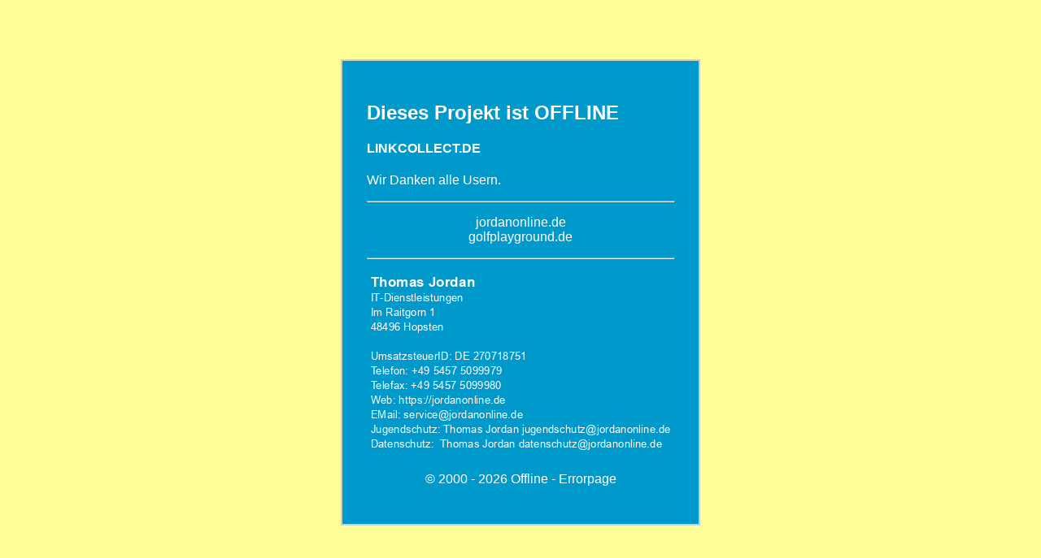

--- FILE ---
content_type: text/html; charset=UTF-8
request_url: https://linkcollect.de/pages/tagtexte?Zug=Zug
body_size: 616
content:
<!doctype html>
<html lang="de">
    <head>
        <!-- Format -->
        <meta charset="utf-8">
        <meta name="viewport" content="width=device-width, initial-scale=1.0, maximum-scale=1.0, user-scalable=no" />
        <meta name="format-detection" content="telephone=no, url=no, email=no">
        <!-- Descriptions -->
	<title>Landing Page</title>
        <meta name="description" content="">
        <meta name="keywords" content="">
        <meta name="robots" content="index,follow"/> 
        <meta name="revisit-after" content="7 days">
        <!-- Styles -->
        <link rel="stylesheet" type="text/css" href="/css/style.css?v=20260118120457" >
    </head>
    <body>
        <div>
            <div class="popup">
                <h2>Dieses Projekt ist OFFLINE</h2>
                <h4>LINKCOLLECT.DE</h4>
                <p>Wir Danken alle Usern.</p>
                <hr>
                <p>
                    <center>
                        <a href="https://jordanonline.de">jordanonline.de</a><br>
                        <a href="https://golfplayground.de">golfplayground.de</a>
                    </center>
                </p>
                <hr>
                <img src="/imprint.php">
                <p><center>&copy; 2000 - 2026 Offline - Errorpage</center></p>
            </div>
        </div> 
    </body>
</html>



--- FILE ---
content_type: text/css
request_url: https://linkcollect.de/css/style.css?v=20260118120457
body_size: 1447
content:
:root {
    --main-color-body:          #FFFF99;
    --main-color-body-font:     #FFFFFF;
    --div-color:                #0099CC;
    --border-color:             #CCCCCC;
    --link-color:               #FFFFFF;
    --link-visited-color:       äFFFFFF;
    --link-hover-color:         #FFFF99;
    --link-active-color:        #FFFF99;
}

body {
    font-family: "Nunito", sans-serif;
    background-color: var(--main-color-body);
    background-repeat: no-repeat;
    background-attachment: fixed;
    background-position: center;
    background-size: cover;
    color: var(--main-color-body-font);
}

/*
body {
    background-image: url("/assets/bg_768_h.jpg");
}
@media (max-width: 767px) {
    body {
        background-image: url("/assets/bg_768_w.jpg");
    }
}
*/

body > div {
  position: absolute;
  top: 0;
  bottom: 0;
  left: 0;
  right: 0;
  display: flex;
  flex-wrap: wrap;
  align-items: center;
  justify-content: center;
}

a:link {
  color: var(--link-color);
  text-decoration: none;
}

a:visited {
  color: var(--link-visited-color);
  text-decoration: none;
}

a:hover {
  color: var(--link-hover-color);
  text-decoration: none;
}

a:active {
  color: var(--link-active-color);
  text-decoration: none;
    --link-color:               #FFFFFF;
} 

.popup {
    margin-left: 30px;
    margin-right: 30px;
    padding: 30px;
    border: 2px solid var(--border-color);
    background-color: var(--div-color);
}
